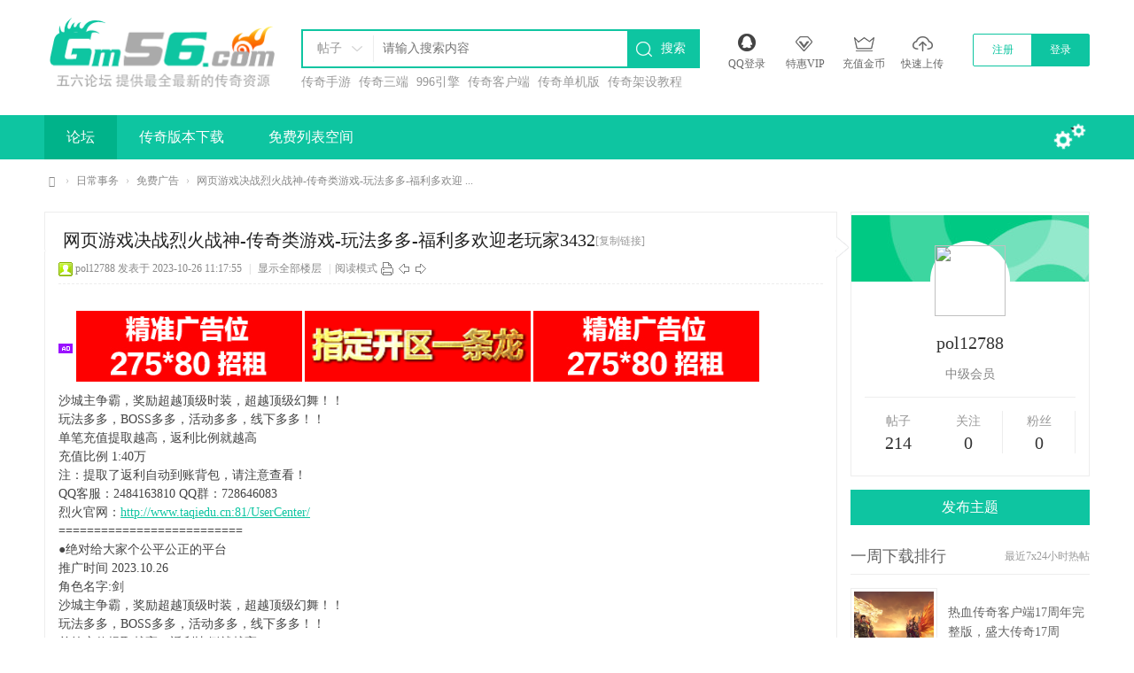

--- FILE ---
content_type: text/html; charset=utf-8
request_url: https://gm56.com/thread-210-1-1.html
body_size: 12054
content:
<!DOCTYPE html>
<html>
<head>
<meta charset="utf-8" />
<meta name="renderer" content="webkit" />
<meta http-equiv="X-UA-Compatible" content="IE=edge" />
<title>网页游戏决战烈火战神-传奇类游戏-玩法多多-福利多欢迎老玩家3432 - 免费广告 -  五六论坛 - Gm56.Com</title>
<link href="https://gm56.com/thread-210-1-1.html" rel="canonical" />
<meta name="keywords" content="网页游戏决战烈火战神-传奇类游戏-玩法多多-福利多欢迎老玩家3432" />
<meta name="description" content="沙城主争霸，奖励超越顶级时装，超越顶级幻舞！！玩法多多，BOSS多多，活动多多，线下多多！！单笔充值提取越高，返利比例就越高充值比例 1:40万注：提取了返利自动到 ... 网页游戏决战烈火战神-传奇类游戏-玩法多多-福利多欢迎老玩家3432 ,五六论坛" />
<meta name="generator" content="Discuz! X3.5" />
<meta name="author" content="Discuz! Team and Comsenz UI Team" />
<meta name="copyright" content="2001-2025 Discuz! Team." />
<meta name="MSSmartTagsPreventParsing" content="True" />
<meta http-equiv="MSThemeCompatible" content="Yes" />
<base href="https://gm56.com/" /><link rel="stylesheet" type="text/css" href="data/cache/style_2_common.css?C4M" /><link rel="stylesheet" type="text/css" href="data/cache/style_2_forum_viewthread.css?C4M" /><!--[if IE]><link rel="stylesheet" type="text/css" href="data/cache/style_2_iefix.css?C4M" /><![endif]--><script type="text/javascript">var STYLEID = '2', STATICURL = 'static/', IMGDIR = 'static/image/common', VERHASH = 'C4M', charset = 'utf-8', discuz_uid = '0', cookiepre = 'sy9K_2132_', cookiedomain = '', cookiepath = '/', showusercard = '1', attackevasive = '0', disallowfloat = 'newthread', creditnotice = '1|金币|', defaultstyle = '', REPORTURL = 'aHR0cHM6Ly9nbTU2LmNvbS90aHJlYWQtMjEwLTEtMS5odG1s', SITEURL = 'https://gm56.com/', JSPATH = 'data/cache/', CSSPATH = 'data/cache/style_', DYNAMICURL = '';</script>
<script src="data/cache/common.js?C4M" type="text/javascript"></script>
<meta name="application-name" content="五六论坛" />
<meta name="msapplication-tooltip" content="五六论坛" />
<meta name="msapplication-task" content="name=论坛;action-uri=https://gm56.com/forum.php;icon-uri=https://gm56.com/static/image/common/bbs.ico" />
<link rel="archives" title="五六论坛" href="https://gm56.com/archiver/" />
<link rel="stylesheet" id="css_widthauto" type="text/css" href="data/cache/style_2_widthauto.css?C4M" />
<script type="text/javascript">HTMLNODE.className += ' widthauto'</script>
<script src="data/cache/forum.js?C4M" type="text/javascript"></script>
     <script type="text/javascript" src='template/nex_freegift_171220/neoconex/js/jquery-1.8.3.min.js'></script>
 <script type="text/javascript">
        var jq=jQuery.noConflict();
     </script>
     <script src="template/nex_freegift_171220/neoconex/js/nexactions.min.js" type="text/javascript"></script>
 <link rel="stylesheet" type="text/css" href="template/nex_freegift_171220/neoconex/js/animate.min.css">
     <script>
     var wow = new WOW({boxClass: 'nexactions',});wow.init();
     </script>
     <script src="template/nex_freegift_171220/neoconex/js/jquery.pagnation.js" type="text/javascript"></script>
 <script type="text/javascript" src='template/nex_freegift_171220/neoconex/js/jquery.SuperSlide.2.1.1.js'></script>
     <script src="template/nex_freegift_171220/neoconex/js/jquery.flexslider-min.js" type="text/javascript"></script>
            <script type="text/javascript">
            jQuery(document).ready(function(){
                jQuery('.flexslider').flexslider({
                    directionNav: true,
                    pauseOnAction: false
                });
            });
            </script>
     <script type="text/javascript">
 jQuery(function(){
  jQuery('#nexGoToTop').click(function(){jQuery('html,body').animate({scrollTop:jQuery('#nextopsxx').offset().top}, 600);});})
</script>
<script src="template/nex_freegift_171220/neoconex/js/nexinorder.js" type="text/javascript" type="text/javascript"></script>
<script type="text/javascript">
        jQuery(function(){
            jQuery('.nex_portboxul').nex_inordered({ item: '.nexwateritems' });
        });
    </script>
     
</head>
<body id="nv_forum" class="pg_viewthread" onkeydown="if(event.keyCode==27) return false;">
<div id="append_parent"></div><div id="ajaxwaitid"></div>
<div id="toptb" class="cl" style="display:none;">
<div class="wp">
<div class="z"><a href="javascript:;"  onclick="setHomepage('https://www.gm56.com/');">设为首页</a><a href="https://www.gm56.com/"  onclick="addFavorite(this.href, '五六论坛');return false;">收藏本站</a></div>
<div class="y">
</div>
                <div class="clear"></div>
</div>
</div>
<div class="nex_plugin_reserved">
<div class="w1180">
<div class="z">
</div>
<div class="y">
</div>
                <div class="clear"></div>
</div>
</div>
<div id="hd">
        	<div id="nextopsxx"></div>
        	<div class="nexheader">
            	                <div class="w1180">
                    <div class="nexlogo"><a href="./" title="五六论坛"><img src="template/nex_freegift_171220/neoconex/logo.png" alt="五六论坛" class="boardlogo" id="boardlogo" border="0" /></a></div>
                    
                    <div class="nexsearch">
                    <div id="scbar" class="scbar_narrow cl">
<form id="scbar_form" method="post" autocomplete="off" onsubmit="searchFocus($('scbar_txt'))" action="search.php?searchsubmit=yes" target="_blank">
<input type="hidden" name="mod" id="scbar_mod" value="search" />
<input type="hidden" name="formhash" value="946ddb78" />
<input type="hidden" name="srchtype" value="title" />
<input type="hidden" name="srhfid" value="15" />
<input type="hidden" name="srhlocality" value="forum::viewthread" />
<div class="nex_scbar">
            	<div class="nex_scbar_type_td"><a href="javascript:;" id="scbar_type" class="xg1" onclick="showMenu(this.id)" hidefocus="true">搜索</a></div>
<div class="nex_scbartxt"><input type="text" name="srchtxt" id="scbar_txt" value="请输入搜索内容" autocomplete="off" x-webkit-speech speech /></div>
<div class="nex_scbar_btn"><button type="submit" name="searchsubmit" id="scbar_btn" sc="1" class="pn pnc" value="true">搜索</button></div>
                <div class="clear"></div>
        </div>        
</form>
</div>
<div class="scbar_hot_td">
                                                                                                                                                                                                                                                                                                                                                                                                                                                                                                                                                        
                        
                            <a href="search.php?mod=forum&amp;srchtxt=%E4%BC%A0%E5%A5%87%E6%89%8B%E6%B8%B8&amp;formhash=946ddb78&amp;searchsubmit=true&amp;source=hotsearch" target="_blank" class="xi2" sc="1">传奇手游</a>
                        
                    
                        
                            <a href="search.php?mod=forum&amp;srchtxt=%E4%BC%A0%E5%A5%87%E4%B8%89%E7%AB%AF&amp;formhash=946ddb78&amp;searchsubmit=true&amp;source=hotsearch" target="_blank" class="xi2" sc="1">传奇三端</a>
                        
                    
                        
                            <a href="search.php?mod=forum&amp;srchtxt=996%E5%BC%95%E6%93%8E&amp;formhash=946ddb78&amp;searchsubmit=true&amp;source=hotsearch" target="_blank" class="xi2" sc="1">996引擎</a>
                        
                    
                        
                            <a href="search.php?mod=forum&amp;srchtxt=%E4%BC%A0%E5%A5%87%E5%AE%A2%E6%88%B7%E7%AB%AF&amp;formhash=946ddb78&amp;searchsubmit=true&amp;source=hotsearch" target="_blank" class="xi2" sc="1">传奇客户端</a>
                        
                    
                        
                            <a href="search.php?mod=forum&amp;srchtxt=%E4%BC%A0%E5%A5%87%E5%8D%95%E6%9C%BA%E7%89%88&amp;formhash=946ddb78&amp;searchsubmit=true&amp;source=hotsearch" target="_blank" class="xi2" sc="1">传奇单机版</a>
                        
                    
                        
                            <a href="search.php?mod=forum&amp;srchtxt=%E4%BC%A0%E5%A5%87%E6%9E%B6%E8%AE%BE%E6%95%99%E7%A8%8B&amp;formhash=946ddb78&amp;searchsubmit=true&amp;source=hotsearch" target="_blank" class="xi2" sc="1">传奇架设教程</a>
                        
                            </div>
<ul id="scbar_type_menu" class="p_pop" style="display: none;"><li><a href="javascript:;" rel="curforum" fid="15" >本版</a></li><li><a href="javascript:;" rel="forum" class="curtype">帖子</a></li><li><a href="javascript:;" rel="user">用户</a></li></ul>
<script type="text/javascript">
initSearchmenu('scbar', '');
</script>
                    </div>
                    <div class="nextoptools">
                    	<ul>
                        	<li>
                            	<div class="nextopapps">
                                	<div class="nex_sjapp">
                                    	<i></i>
                     <a href="connect.php?mod=login&amp;op=init&amp;referer=index.php&amp;statfrom=login_simple" target="_blank"></i>
                                    	<p>QQ登录</p>
                                    </div>
                                </div>
                            </li>
                            <li>
                        	<a href="plugin.php?id=keke_group" target="_blank">
                                	<i class="nextoptool_vip"></i>
                                    <p>特惠VIP</p>
                                </a>
                            </li>
                            <li>
                        	<a href="plugin.php?id=keke_chongzhi" target="_blank">
                                	<i class="nextoptool_cz"></i>
                                    <p>充值金币</p>
                                </a>
                            </li>
                            <li>
                            	<a onClick="showWindow('nav', this.href, 'get', 0)" href="forum.php?mod=misc&amp;action=nav">
                                	<i class="nextoptool_upload"></i>
                                    <p>快速上传</p>
                                </a>
                            </li>
                            <div class="clear"></div>
                        </ul>
                    </div>
                    <div class="nexDL_part">
                    <div class="nexlogin">                 
            	 <div class="nexdenglu">
         	<ul>
                <li class="nexDL_ZC"><a href="member.php?mod=register">注册</a></li>
                <li class="nexDL_DL"><a href="member.php?mod=logging&amp;action=login">登录</a></li>
                <li class="nexDL_sliders"></li>
                <div class="clear"></div>
            </ul>
        </div>
        <script type="text/javascript">
jq(".nexdenglu ul li").each(function(s){
jq(this).hover(function(){
jq(this).addClass("cur").siblings().removeClass("cur");
})
});
</script>
        <script type="text/javascript">
jq(".nexdenglu li").mouseover(function(){
var Num=jq(this).index();
if(Num==1){
jq(this).siblings(".nexDL_sliders").css("left","50%");
jq(this).children("a").css("color","#fff");
jq(this).siblings(".nexDL_ZC").children("a").css("color","#0ec5a1");
}else{
jq(this).siblings(".nexDL_sliders").css("left","0");
jq(this).children("a").css("color","#fff");
jq(this).siblings(".nexDL_DL").children("a").css("color","#0ec5a1");
}
});
</script>
         </ul>
</div>                    </div>
                    <div class="clear"></div>
                </div>
            </div>
            <div id="nex_top_nav">
            	<div class="w1180">
                	<div class="nex_Nav_box">
                                           <ul>
                                                    <li class="a" id="mn_forum" ><a href="forum.php" hidefocus="true" title="五六论坛"  >论坛<span>五六论坛</span></a></li>                                                    <li id="mn_Na97c" ><a href="/forum-2-1.html" hidefocus="true"  >传奇版本下载</a></li>                                                    <li id="mn_N2a8c" ><a href="/lb" hidefocus="true" target="_blank"  >免费列表空间</a></li>                                                                                                                                                       </ul>
                                           	<script src="template/nex_freegift_171220/neoconex/js/nv.js" type="text/javascript"></script>
                    </div>
                    <div class="nex_qmenus">
                    	<a href="javascript:;" id="qmenu" onMouseOver="delayShow(this, function () {showMenu({'ctrlid':'qmenu','pos':'34!','ctrlclass':'a','duration':2});showForummenu(15);})">
                            <i></i>
                            <em></em>
                        </a>
                    </div>
                    <div class="clear"></div>
                </div>
            </div>
        	<script src="template/nex_freegift_171220/neoconex/js/nv.js" type="text/javascript"></script>

<div class="wp">
<div class="hdc cl">



</div>


<div id="mu" class="cl">
</div></div>
        </div>


<div id="wp" class="wp"><script type="text/javascript">var fid = parseInt('15'), tid = parseInt('210');</script>
<script src="data/cache/forum_viewthread.js?C4M" type="text/javascript"></script>
<script type="text/javascript">zoomstatus = parseInt(1);var imagemaxwidth = '865';var aimgcount = new Array();</script>
<style id="diy_style" type="text/css"></style>
<!--[diy=diynavtop]--><div id="diynavtop" class="area"></div><!--[/diy]-->
<div id="pt" class="bm cl" style="width:1180px; margin:0 auto!important;padding:10px 0; margin:0; position:relative; z-index:11;">
    <div class="z">
        <a href="./" class="nvhm" title="首页">五六论坛</a> <em>&rsaquo;</em> <a href="forum.php?gid=5">日常事务</a> <em>&rsaquo;</em> <a href="forum-15-1.html">免费广告</a> <em>&rsaquo;</em> <a href="thread-210-1-1.html">网页游戏决战烈火战神-传奇类游戏-玩法多多-福利多欢迎 ...</a>
    </div>
</div>

<div class="wp">
<!--[diy=diy1]--><div id="diy1" class="area"></div><!--[/diy]-->
</div>
<!--论坛聚焦--> 
        <script type="text/javascript" src='template/nex_freegift_171220/neoconex/js/jquery.SuperSlide.2.1.1.js'></script>
        <div class="nex_junctionport">
            <div class="nex_jppart">
            	<ul>
                	<!--[diy=nex_jppart]--><div id="nex_jppart" class="area"></div><!--[/diy]-->
                    <div class="clear"></div>
                </ul>
            </div>
        </div>
<div id="ct" class="wp cl  ct2">
    <div class="mn"         <!--论坛聚焦--> 
        <div class="nex_junctionport1">
            
        </div>
        
        <div id="pgt" class="pgs mbm cl " style=" display:none;">
            <div class="pgt"></div>
            <span class="y pgb"><a href="forum-15-1.html">返回列表</a></span>
                            <a id="newspecial" onmouseover="$('newspecial').id = 'newspecialtmp';this.id = 'newspecial';showMenu({'ctrlid':this.id})" onclick="showWindow('newthread', 'forum.php?mod=post&action=newthread&fid=15')" href="javascript:;" title="发新帖"><img src="static/image/common/pn_post.png" alt="发新帖" /></a>                                            </div>
    
        
    
    
        
    
    
    <div id="postlist" class="pl bm nex_others">
  		            
        <div class="vwthdtit cl">
                                    <h1 class="vwthdts z">
                                                <span id="thread_subject">网页游戏决战烈火战神-传奇类游戏-玩法多多-福利多欢迎老玩家3432</span>
            </h1>
                        <span class="xg1">
                                                                                                <a href="thread-210-1-1.html" onclick="return copyThreadUrl(this, '五六论坛')" >[复制链接]</a>
            </span>
            
                    </div>
        
        
        <script type="text/javascript">
jQuery(".vwthdewm").hover(function(){
jQuery(this).children(".vwthdewmsub").show();
},function(){
jQuery(this).children(".vwthdewmsub").hide();
})
</script>
        
            
        <table cellspacing="0" cellpadding="0" class="ad" style=" display:none;">
            <tr>
                <td class="pls">
                                </td>
            </tr>
        </table>
                             
            <div id="post_5194" class="viewbox firstfloor cl" >
                
 

<table id="pid5194" class="plhin boxtable" summary="pid5194" cellspacing="0" cellpadding="0">
<tr>
<td class="plc">
<div class="pi">
<div class="pti">
<div class="pdbt">
</div>
<div class="authi firstauthi">

                                <img class="authicn vm" id="authicon5194" src="static/image/common/online_member.gif" />
<a href="space-uid-1514.html" target="_blank" class="xi2">pol12788</a>
<em id="authorposton5194">发表于 2023-10-26 11:17:55</em>
<span class="pipe">|</span>
<a href="thread-210-1-1.html" rel="nofollow">显示全部楼层</a>
<span class="pipe ">|</span><a href="javascript:;" onclick="readmode($('thread_subject').innerHTML, 5194);" class="">阅读模式</a>
<span class="pl10">
<a href="forum.php?mod=viewthread&amp;action=printable&amp;tid=210" title="打印" target="_blank"><img src="static/image/common/print.png" alt="打印" class="vm" /></a>
<a href="forum.php?mod=redirect&amp;goto=nextoldset&amp;tid=210" title="上一主题"><img src="static/image/common/thread-prev.png" alt="上一主题" class="vm" /></a>
<a href="forum.php?mod=redirect&amp;goto=nextnewset&amp;tid=210" title="下一主题"><img src="static/image/common/thread-next.png" alt="下一主题" class="vm" /></a>
</span>



</div>

</div>
</div><div class="pct"><div class="a_pt"><a href="https://www.gm56.com/" target="_blank" ><img src="/ad/tn.jpg" width="255" height="80"  /></a>
<a href="https://ytl.gm11.com/" target="_blank" ><img src="/ad/ytl.gif" width="255" height="80"  /></a>
<a href="https://www.gm56.com/" target="_blank" ><img src="/ad/tn.jpg" width="255" height="80"  /></a></div><style type="text/css">.pcb{margin-right:0}</style><div class="pcb">
 
<!-- /mod_viewthread.php原接口/ -->
        
        <div class="t_fsz">
<table cellspacing="0" cellpadding="0"><tr><td class="t_f" id="postmessage_5194">
沙城主争霸，奖励超越顶级时装，超越顶级幻舞！！<br />
玩法多多，BOSS多多，活动多多，线下多多！！<br />
单笔充值提取越高，返利比例就越高<br />
充值比例 1:40万<br />
注：提取了返利自动到账背包，请注意查看！<br />
QQ客服：2484163810 QQ群：728646083<br />
烈火官网：<a href="http://www.taqiedu.cn:81/UserCenter/" target="_blank">http://www.taqiedu.cn:81/UserCenter/</a><br />
==========================<br />
●绝对给大家个公平公正的平台 <br />
推广时间 2023.10.26<br />
角色名字:剑<br />
沙城主争霸，奖励超越顶级时装，超越顶级幻舞！！<br />
玩法多多，BOSS多多，活动多多，线下多多！！<br />
单笔充值提取越高，返利比例就越高<br />
充值比例 1:40万<br />
注：提取了返利自动到账背包，请注意查看！<br />
<br />
<br />
</td></tr></table>

</div>
<div id="comment_5194" class="cm">
</div>

<div id="post_rate_div_5194"></div>
</div></div>


</td></tr>
<tr><td class="plc plm">
        
        
        
        
        
        
</td>
</tr>
<tr id="_postposition5194"></tr>
<tr>
<td class="plc" style="overflow:visible;">
<div class="po hin">
<div class="pob cl">
<em>
<a class="fastre" href="forum.php?mod=post&amp;action=reply&amp;fid=15&amp;tid=210&amp;reppost=5194&amp;extra=page%3D1&amp;page=1" onclick="showWindow('reply', this.href)">回复</a>
</em>

<p>
<a href="javascript:;" onclick="showWindow('miscreport5194', 'misc.php?mod=report&rtype=post&rid=5194&tid=210&fid=15', 'get', -1);return false;">举报</a>
</p>

</div>
</div>
</td>
</tr>
<tr class="ad">
<td class="pls">
</td>
</tr>
</table>

            </div>
                            <div id="postlistreply" class="pl"><div id="post_new" class="viewthread_table" style="display: none"></div></div>
            </div>
    
    
    <form method="post" autocomplete="off" name="modactions" id="modactions">
        <input type="hidden" name="formhash" value="946ddb78" />
        <input type="hidden" name="optgroup" />
        <input type="hidden" name="operation" />
        <input type="hidden" name="listextra" value="page%3D1" />
        <input type="hidden" name="page" value="1" />
    </form>
    
        
        
    <div class="pgs mtm mbm cl">
                <span class="pgb y"><a href="forum-15-1.html">返回列表</a></span>
                    <a class="nex_fabuanniu"  onclick="showWindow('newthread', 'forum.php?mod=post&action=newthread&fid=15')" href="javascript:;" title="发新帖">发表新帖</a>
                    </div>
    
        <!--[diy=diyfastposttop]--><div id="diyfastposttop" class="area"></div><!--[/diy]-->
            <script type="text/javascript">
var postminchars = parseInt('10');
var postmaxchars = parseInt('10000');
var disablepostctrl = parseInt('0');
</script>

<div id="f_pst" class="pl bm bmw">
<form method="post" autocomplete="off" id="fastpostform" action="forum.php?mod=post&amp;action=reply&amp;fid=15&amp;tid=210&amp;extra=page%3D1&amp;replysubmit=yes&amp;infloat=yes&amp;handlekey=fastpost" onSubmit="return fastpostvalidate(this)">
<table cellspacing="0" cellpadding="0">
<tr>
<td class="pls">
</td>
<td class="plc">

<span id="fastpostreturn"></span>


<div class="cl">
<div id="fastsmiliesdiv" class="y"><div id="fastsmiliesdiv_data"><div id="fastsmilies"></div></div></div><div class="hasfsl" id="fastposteditor">
<div class="tedt mtn">
<div class="bar">
<span class="y">
<a href="forum.php?mod=post&amp;action=reply&amp;fid=15&amp;tid=210" onclick="return switchAdvanceMode(this.href)">高级模式</a>
</span><script src="data/cache/seditor.js?C4M" type="text/javascript"></script>
<div class="fpd">
<a href="javascript:;" title="文字加粗" class="fbld">B</a>
<a href="javascript:;" title="设置文字颜色" class="fclr" id="fastpostforecolor">Color</a>
<a id="fastpostimg" href="javascript:;" title="图片" class="fmg">Image</a>
<a id="fastposturl" href="javascript:;" title="添加链接" class="flnk">Link</a>
<a id="fastpostquote" href="javascript:;" title="引用" class="fqt">Quote</a>
<a id="fastpostcode" href="javascript:;" title="代码" class="fcd">Code</a>
<a href="javascript:;" class="fsml" id="fastpostsml">Smilies</a>
</div></div>
<div class="area">
<div class="pt hm">
您需要登录后才可以回帖 <a href="member.php?mod=logging&amp;action=login" onclick="showWindow('login', this.href)" class="xi2">登录</a> | <a href="member.php?mod=register" class="xi2">立即注册</a>
</div>
</div>
</div>
</div>
</div>
<div id="seccheck_fastpost">
</div>


<input type="hidden" name="formhash" value="946ddb78" />
<input type="hidden" name="usesig" value="" />
<input type="hidden" name="subject" value="  " />
<p class="ptm pnpost">
<a href="home.php?mod=spacecp&amp;ac=credit&amp;op=rule&amp;fid=15" class="y" target="_blank">本版积分规则</a>
<button type="button" onclick="showWindow('login', 'member.php?mod=logging&action=login&guestmessage=yes')" onmouseover="checkpostrule('seccheck_fastpost', 'ac=reply');this.onmouseover=null" name="replysubmit" id="fastpostsubmit" class="pn pnc vm" value="replysubmit" tabindex="5">发表回复</button>
<label for="fastpostrefresh"><input id="fastpostrefresh" type="checkbox" class="pc" />回帖后跳转到最后一页</label>
<script type="text/javascript">if(getcookie('fastpostrefresh') == 1) {$('fastpostrefresh').checked=true;}</script>
</p>
</td>
</tr>
</table>
</form>
</div>        
        
            
        
        </div>
    <div class="sd">
<div class="nex_author nex_mind cl">
<div class="r_arrow"></div>
            <div class="nex_avatortxbg"></div>
<div class="lzinfo_img">
<a href="space-uid-1514.html" target="_blank" title="访问我的空间"><img src="https://www.gm56.com/uc_server/avatar.php?uid=1514&size=middle" class="user_avatar"></a>
</div>

<div class="nex_user">
<a class="nex_lzname" href="home.php?mod=space&amp;uid=1514" target="_blank" title="访问我的空间" c="1">pol12788</a><a href="home.php?mod=spacecp&amp;ac=usergroup&amp;gid=12" target="_blank" class="nex_grtxt">中级会员</a>
</div>
                <div class="clear"></div>
                <div class="nex_user_Details">
                    <p class="y"><span>帖子</span><strong>214</strong></p>
                    <p class="z"><span>关注</span><strong>0</strong></p>
                    <p class="m"><span>粉丝</span><strong>0</strong></p>
                    <div class="clear"></div>
           		</div>
 
                                      <ul class="user_contact cl">
                                                   </ul>
                      </div>
<a class="nex_fabu" onclick="showWindow('newthread', 'forum.php?mod=post&amp;action=newthread&amp;fid=15')" href="javascript:;" title="发新帖">发布主题</a>
        <div class="nex_dz_guanzhu">
        	<!--[diy=nex_dz_guanzhu]--><div id="nex_dz_guanzhu" class="area"></div><!--[/diy]-->
            
        </div>
        
        <!--一周下载排行-->
        <div class="nex_sdbox">
            <div class="nex_sdtops"><span>一周下载排行</span><em>最近7x24小时热帖</em></div>
            <div class="nex_zxgyu_lists">
                <ul>
                    <!--[diy=nex_zxgyu_lists]--><div id="nex_zxgyu_lists" class="area"><div id="frameUV0Nvm" class="frame move-span cl frame-1"><div id="frameUV0Nvm_left" class="column frame-1-c"><div id="frameUV0Nvm_left_temp" class="move-span temp"></div><div id="portal_block_10" class="block move-span"><div id="portal_block_10_content" class="dxb_bc"><li class="ons">
                        	<div class="nex_zx_outs">
                            	<div class="nex_zx_pics">
                                	<a href="thread-63-1-1.html" target="_blank"><img src="data/attachment/block/98/9849d68195448895abd1e04e4e8cae23.jpg" width="90" height="100" /></a>
                                </div>
                                <div class="nex_zx_infos">
                                	<h5><a href="thread-63-1-1.html" target="_blank">热血传奇客户端17周年完整版，盛大传奇17周</a></h5>
                                    <p>下载：7893</p>
                                </div>
                                <div class="clear"></div>
                            </div>
                            <div class="nex_zx_inters">
                            	<a href="thread-63-1-1.html" target="_blank">
                                	<em class="nex_zx_num1"></em>
                                    <span>热血传奇客户端17周年完整版，盛大传奇17周</span>
                                    <div class="clear"></div>
                                </a>
                            </div>
                        </li><li>
                        	<div class="nex_zx_outs">
                            	<div class="nex_zx_pics">
                                	<a href="thread-169-1-1.html" target="_blank"><img src="data/attachment/block/92/9292ecdcee1b8f472f230ba8906b73fa.jpg" width="90" height="100" /></a>
                                </div>
                                <div class="nex_zx_infos">
                                	<h5><a href="thread-169-1-1.html" target="_blank">传奇可视化工具</a></h5>
                                    <p>下载：6601</p>
                                </div>
                                <div class="clear"></div>
                            </div>
                            <div class="nex_zx_inters">
                            	<a href="thread-169-1-1.html" target="_blank">
                                	<em class="nex_zx_num2"></em>
                                    <span>传奇可视化工具</span>
                                    <div class="clear"></div>
                                </a>
                            </div>
                        </li><li>
                        	<div class="nex_zx_outs">
                            	<div class="nex_zx_pics">
                                	<a href="thread-2640-1-1.html" target="_blank"><img src="data/attachment/block/76/7672d96cd886b72dedcfcc876e3ed3c6.jpg" width="90" height="100" /></a>
                                </div>
                                <div class="nex_zx_infos">
                                	<h5><a href="thread-2640-1-1.html" target="_blank">独家1.76鬼魅品牌复古小极品版本</a></h5>
                                    <p>下载：6417</p>
                                </div>
                                <div class="clear"></div>
                            </div>
                            <div class="nex_zx_inters">
                            	<a href="thread-2640-1-1.html" target="_blank">
                                	<em class="nex_zx_num3"></em>
                                    <span>独家1.76鬼魅品牌复古小极品版本</span>
                                    <div class="clear"></div>
                                </a>
                            </div>
                        </li><li>
                        	<div class="nex_zx_outs">
                            	<div class="nex_zx_pics">
                                	<a href="thread-2706-1-1.html" target="_blank"><img src="data/attachment/block/b0/b0037563a514199ff7510b0507278980.jpg" width="90" height="100" /></a>
                                </div>
                                <div class="nex_zx_infos">
                                	<h5><a href="thread-2706-1-1.html" target="_blank">发帖教程，发帖规则，发布需知</a></h5>
                                    <p>下载：6365</p>
                                </div>
                                <div class="clear"></div>
                            </div>
                            <div class="nex_zx_inters">
                            	<a href="thread-2706-1-1.html" target="_blank">
                                	<em class="nex_zx_num4"></em>
                                    <span>发帖教程，发帖规则，发布需知</span>
                                    <div class="clear"></div>
                                </a>
                            </div>
                        </li><li>
                        	<div class="nex_zx_outs">
                            	<div class="nex_zx_pics">
                                	<a href="thread-2644-1-1.html" target="_blank"><img src="data/attachment/block/2f/2f21284ef4aa065ddda143410b993682.jpg" width="90" height="100" /></a>
                                </div>
                                <div class="nex_zx_infos">
                                	<h5><a href="thread-2644-1-1.html" target="_blank">至尊江湖卧虎藏龙靓装中变传奇版本</a></h5>
                                    <p>下载：6141</p>
                                </div>
                                <div class="clear"></div>
                            </div>
                            <div class="nex_zx_inters">
                            	<a href="thread-2644-1-1.html" target="_blank">
                                	<em class="nex_zx_num5"></em>
                                    <span>至尊江湖卧虎藏龙靓装中变传奇版本</span>
                                    <div class="clear"></div>
                                </a>
                            </div>
                        </li><li>
                        	<div class="nex_zx_outs">
                            	<div class="nex_zx_pics">
                                	<a href="thread-2642-1-1.html" target="_blank"><img src="data/attachment/block/16/16b58b0a96d188114624da1673453122.jpg" width="90" height="100" /></a>
                                </div>
                                <div class="nex_zx_infos">
                                	<h5><a href="thread-2642-1-1.html" target="_blank">新版单职业霸主九州霸业靓装第二季版本</a></h5>
                                    <p>下载：6124</p>
                                </div>
                                <div class="clear"></div>
                            </div>
                            <div class="nex_zx_inters">
                            	<a href="thread-2642-1-1.html" target="_blank">
                                	<em class="nex_zx_num6"></em>
                                    <span>新版单职业霸主九州霸业靓装第二季版本</span>
                                    <div class="clear"></div>
                                </a>
                            </div>
                        </li><li>
                        	<div class="nex_zx_outs">
                            	<div class="nex_zx_pics">
                                	<a href="thread-2643-1-1.html" target="_blank"><img src="data/attachment/block/4d/4d5be3e8638e81782cde7b1f415dd5eb.jpg" width="90" height="100" /></a>
                                </div>
                                <div class="nex_zx_infos">
                                	<h5><a href="thread-2643-1-1.html" target="_blank">1.80永恒合击楚汉归来传奇版本</a></h5>
                                    <p>下载：6032</p>
                                </div>
                                <div class="clear"></div>
                            </div>
                            <div class="nex_zx_inters">
                            	<a href="thread-2643-1-1.html" target="_blank">
                                	<em class="nex_zx_num7"></em>
                                    <span>1.80永恒合击楚汉归来传奇版本</span>
                                    <div class="clear"></div>
                                </a>
                            </div>
                        </li><li>
                        	<div class="nex_zx_outs">
                            	<div class="nex_zx_pics">
                                	<a href="thread-2632-1-1.html" target="_blank"><img src="data/attachment/block/0c/0c33eb5d1a1ba40acbe4c7391245cdba.jpg" width="90" height="100" /></a>
                                </div>
                                <div class="nex_zx_infos">
                                	<h5><a href="thread-2632-1-1.html" target="_blank">1.85幻世王者合击传奇版本</a></h5>
                                    <p>下载：5971</p>
                                </div>
                                <div class="clear"></div>
                            </div>
                            <div class="nex_zx_inters">
                            	<a href="thread-2632-1-1.html" target="_blank">
                                	<em class="nex_zx_num8"></em>
                                    <span>1.85幻世王者合击传奇版本</span>
                                    <div class="clear"></div>
                                </a>
                            </div>
                        </li><li>
                        	<div class="nex_zx_outs">
                            	<div class="nex_zx_pics">
                                	<a href="thread-2634-1-1.html" target="_blank"><img src="data/attachment/block/6a/6a76d62ff7dcd8a97874842529d4d23a.jpg" width="90" height="100" /></a>
                                </div>
                                <div class="nex_zx_infos">
                                	<h5><a href="thread-2634-1-1.html" target="_blank">1.80复古战神合击传奇版本</a></h5>
                                    <p>下载：5944</p>
                                </div>
                                <div class="clear"></div>
                            </div>
                            <div class="nex_zx_inters">
                            	<a href="thread-2634-1-1.html" target="_blank">
                                	<em class="nex_zx_num9"></em>
                                    <span>1.80复古战神合击传奇版本</span>
                                    <div class="clear"></div>
                                </a>
                            </div>
                        </li></div></div></div></div></div><!--[/diy]-->
                    
                </ul>
            </div>
            <script type="text/javascript">
                jQuery(".nex_zxgyu_lists ul li").each(function(s){
                    jQuery(this).hover(function(){
                        jQuery(this).addClass("ons").siblings().removeClass("ons");
                        })
                    })
            </script>
        </div>
        <!--最新发布-->
        <div class="nex_sdbox">
            <div class="nex_sdtops"><span>最新发布</span></div>
            <div class="nex_new_Ft">
                <ul>
                    <!--[diy=nex_new_Ft]--><div id="nex_new_Ft" class="area"><div id="frameYcGzM5" class="frame move-span cl frame-1"><div id="frameYcGzM5_left" class="column frame-1-c"><div id="frameYcGzM5_left_temp" class="move-span temp"></div><div id="portal_block_11" class="block move-span"><div id="portal_block_11_content" class="dxb_bc"><li>
                        	<a href="thread-2706-1-1.html" target="_blank">
                                <div class="nex_newfbpic"><img src="data/attachment/block/f5/f5d0d172e6afa92ce87c17b5c74734fe.jpg" width="130" height="150" /></div>
                                <div class="nex_newfbinfo"><p>发帖教程，发帖规则，发布需知</p></div>
                                <div class="clear"></div>
                            </a>
                        </li><li>
                        	<a href="thread-2644-1-1.html" target="_blank">
                                <div class="nex_newfbpic"><img src="data/attachment/block/aa/aa96ac5d9f73fa87d5a34b061ba1b88e.jpg" width="130" height="150" /></div>
                                <div class="nex_newfbinfo"><p>至尊江湖卧虎藏龙靓装中变传奇版本</p></div>
                                <div class="clear"></div>
                            </a>
                        </li><li>
                        	<a href="thread-2643-1-1.html" target="_blank">
                                <div class="nex_newfbpic"><img src="data/attachment/block/bd/bd03333cb0c6bf9f69c3dfa1aba1f3c6.jpg" width="130" height="150" /></div>
                                <div class="nex_newfbinfo"><p>1.80永恒合击楚汉归来传奇版本</p></div>
                                <div class="clear"></div>
                            </a>
                        </li><li>
                        	<a href="thread-2642-1-1.html" target="_blank">
                                <div class="nex_newfbpic"><img src="data/attachment/block/d9/d9256ffdd874d2ecd50d88cb0edfa577.jpg" width="130" height="150" /></div>
                                <div class="nex_newfbinfo"><p>新版单职业霸主九州霸业靓装第二季版本</p></div>
                                <div class="clear"></div>
                            </a>
                        </li><li>
                        	<a href="thread-2641-1-1.html" target="_blank">
                                <div class="nex_newfbpic"><img src="data/attachment/block/b8/b80fe556ae7c78b056e4ba94dbf2f69f.jpg" width="130" height="150" /></div>
                                <div class="nex_newfbinfo"><p>独家新版梦境单职业打金传奇私服版本</p></div>
                                <div class="clear"></div>
                            </a>
                        </li><li>
                        	<a href="thread-2640-1-1.html" target="_blank">
                                <div class="nex_newfbpic"><img src="data/attachment/block/73/737f5495bed6e0234d4ee26c2fd74078.jpg" width="130" height="150" /></div>
                                <div class="nex_newfbinfo"><p>独家1.76鬼魅品牌复古小极品版本</p></div>
                                <div class="clear"></div>
                            </a>
                        </li><li>
                        	<a href="thread-2639-1-1.html" target="_blank">
                                <div class="nex_newfbpic"><img src="data/attachment/block/1c/1c7a3dc6eb7de3ada3a50f0c4aa7a9e5.jpg" width="130" height="150" /></div>
                                <div class="nex_newfbinfo"><p>独家战魂之巅打金单职业传奇私服版本</p></div>
                                <div class="clear"></div>
                            </a>
                        </li><li>
                        	<a href="thread-2638-1-1.html" target="_blank">
                                <div class="nex_newfbpic"><img src="data/attachment/block/dc/dc8bd1b8b3370c2c12f8e2e94cfd96d4.jpg" width="130" height="150" /></div>
                                <div class="nex_newfbinfo"><p>千古一帝英雄好汉单职业传奇版本</p></div>
                                <div class="clear"></div>
                            </a>
                        </li><li>
                        	<a href="thread-2637-1-1.html" target="_blank">
                                <div class="nex_newfbpic"><img src="data/attachment/block/49/4934b16890d159bdcbb20c6d7b989b7f.jpg" width="130" height="150" /></div>
                                <div class="nex_newfbinfo"><p>幽明决第十七季传奇版本</p></div>
                                <div class="clear"></div>
                            </a>
                        </li><li>
                        	<a href="thread-2636-1-1.html" target="_blank">
                                <div class="nex_newfbpic"><img src="data/attachment/block/5f/5f4d35ba752fb289c0dda52ad6df9490.jpg" width="130" height="150" /></div>
                                <div class="nex_newfbinfo"><p>1.76九门合击复古小极品传奇版本</p></div>
                                <div class="clear"></div>
                            </a>
                        </li><li>
                        	<a href="thread-2635-1-1.html" target="_blank">
                                <div class="nex_newfbpic"><img src="data/attachment/block/43/43b8dd5cb1412b8b748a9658c2003787.jpg" width="130" height="150" /></div>
                                <div class="nex_newfbinfo"><p>1.85刺影王者合击传奇版本</p></div>
                                <div class="clear"></div>
                            </a>
                        </li><li>
                        	<a href="thread-2634-1-1.html" target="_blank">
                                <div class="nex_newfbpic"><img src="data/attachment/block/5d/5d8c02e04cf3dadb55437dbcfefc5c56.jpg" width="130" height="150" /></div>
                                <div class="nex_newfbinfo"><p>1.80复古战神合击传奇版本</p></div>
                                <div class="clear"></div>
                            </a>
                        </li><li>
                        	<a href="thread-2632-1-1.html" target="_blank">
                                <div class="nex_newfbpic"><img src="data/attachment/block/3a/3a45048b494a07fde737dd2d98a9bd72.jpg" width="130" height="150" /></div>
                                <div class="nex_newfbinfo"><p>1.85幻世王者合击传奇版本</p></div>
                                <div class="clear"></div>
                            </a>
                        </li><li>
                        	<a href="thread-2631-1-1.html" target="_blank">
                                <div class="nex_newfbpic"><img src="data/attachment/block/82/82edd78253afa1cb3fbda9972f1f7e2b.jpg" width="130" height="150" /></div>
                                <div class="nex_newfbinfo"><p>1.80王者之巅大极品合击传奇版本</p></div>
                                <div class="clear"></div>
                            </a>
                        </li><li>
                        	<a href="thread-2630-1-1.html" target="_blank">
                                <div class="nex_newfbpic"><img src="data/attachment/block/e3/e3480935fd8fac9b558f63d499a273d9.jpg" width="130" height="150" /></div>
                                <div class="nex_newfbinfo"><p>1.76布衣传说特色复古金币小极品版本</p></div>
                                <div class="clear"></div>
                            </a>
                        </li><li>
                        	<a href="thread-2629-1-1.html" target="_blank">
                                <div class="nex_newfbpic"><img src="data/attachment/block/fa/fa10826dcc94cc11d47f5c14a0d60cac.jpg" width="130" height="150" /></div>
                                <div class="nex_newfbinfo"><p>绝世王者中变传奇版本</p></div>
                                <div class="clear"></div>
                            </a>
                        </li><li>
                        	<a href="thread-2628-1-1.html" target="_blank">
                                <div class="nex_newfbpic"><img src="data/attachment/block/4f/4fb8b38243f3c7f9f182cc78dfc866e4.jpg" width="130" height="150" /></div>
                                <div class="nex_newfbinfo"><p>独家上映1.76御龙小极品复古传奇版本</p></div>
                                <div class="clear"></div>
                            </a>
                        </li><li>
                        	<a href="thread-2627-1-1.html" target="_blank">
                                <div class="nex_newfbpic"><img src="data/attachment/block/c6/c6ad76f9cbebc8db1539302ddb62ba08.jpg" width="130" height="150" /></div>
                                <div class="nex_newfbinfo"><p>麒麟微变第二季之神域大地传奇版本</p></div>
                                <div class="clear"></div>
                            </a>
                        </li></div></div></div></div></div><!--[/diy]-->
                    
                    <div class="clear"></div>
                    
                </ul>
            </div>
        </div>
        <div class="nex_sdbox">
            <div class="nex_dz_imgs">
               <!--[diy=nex_dz_imgs3]--><div id="nex_dz_imgs3" class="area"></div><!--[/diy]-->
            </div>
        </div>
    </div>
     </div>

<div class="wp mtn">
<!--[diy=diy3]--><div id="diy3" class="area"></div><!--[/diy]-->
</div>

<script type="text/javascript">
function succeedhandle_followmod(url, msg, values) {
var fObj = $('followmod_'+values['fuid']);
if(values['type'] == 'add') {
fObj.innerHTML = '不收听';
fObj.href = 'home.php?mod=spacecp&ac=follow&op=del&fuid='+values['fuid'];
} else if(values['type'] == 'del') {
fObj.innerHTML = '收听TA';
fObj.href = 'home.php?mod=spacecp&ac=follow&op=add&hash=946ddb78&fuid='+values['fuid'];
}
}
fixed_avatar([5194], 1);
</script>

    		  	  		  	  		     	  	 			    		   		     		       	   	 		    		   		     		       	   	 		    		   		     		       	   				    		   		     		       	   		      		   		     		       	   	 	    		   		     		       	 	        		   		     		       	 	        		   		     		       	   	       		   		     		       	   	       		   		     		       	   	       		   		     		       	 	   	    		   		     		       	  		       		   		     		       	  	  	     		   		     		       	  	 	     		   		     		       	  	  	    		   		     		       	 	   	    		   		     		       	  			      		   		     		       	  	        		   		     		       	  	  	     		   		     		       	 	        		 	      	  		  	  		     	</div>
<!--gp_autoreply filter by fids&&maxnum&&threadday-->    
    <div class="nexfooter">
    	<div class="nexfttop">
        	<div class="w1180">
            	<div class="nexfttop_L">
                	<div class="nexftllogo"><img src="template/nex_freegift_171220/neoconex/footer/ft_logo.png" /></div>
                    <div class="nexftltxt">学习传奇知识、讨论传奇经验</div>
                    <div class="nexftlbtms">
                    	
                    </div>
                    
                </div>
                <div class="nexfttop_M">
                	<ul>
                    	<li>
                        	<h5>新手指南</h5>
                            <a href="thread-3-1-1.html" target="_blank">新人必看</a>
                            <a href="forum-13-1.html" target="_blank">意见反馈</a>
                            <a href="plugin.php?id=keke_chongzhi" target="_blank">金币充值</a>
                            <a href="plugin.php?id=keke_group" target="_blank">会员办理</a>
                        </li>
                    	<li>
                        	<h5>热门版块</h5>
                            <a href="forum-2-1.html" target="_blank">传奇版本</a>
                            <a href="forum-6-1.html" target="_blank">传奇工具</a>
                            <a href="forum-10-1.html" target="_blank">问答互助</a>
                            <a href="forum-9-1.html" target="_blank">技术教程</a>
                        </li>
                        <li>
                        	<h5>关于我们</h5>
                            <a href="ad/gg.html" target="_blank">广告价格</a>
                            <a href="http://wpa.qq.com/msgrd?v=3&amp;uin=8108059&amp;site=qq&amp;menu=yes" target="_blank">联系我们</a>
                            <a href="#" target="_blank">买卖协议</a>
                            <a href="http://wpa.qq.com/msgrd?v=3&amp;uin=8108059&amp;site=qq&amp;menu=yes" target="_blank">网站合作</a>
                        </li>
                        <div class="clear"></div>
                    </ul>
                </div>
                <div class="nexfttop_K">
                	<div class="nexfttop_R_nums">
                    	<h5>官方QQ群号</h5>
                        <h3>58444451</h3>
                        <p>加群密码：已加入肯德基豪华午餐</p>
                        <h1>反馈建议</h1>
                        <a class="nexCmails" href="mailto:admin@admin.com">cqsf@Gm56.Com</a>
                        <a class="nexolkefu" href="tencent://Message/?Uin=8108059&amp;websiteName=#=&amp;Menu=yes">
                        	<span>
                        		<img src="template/nex_freegift_171220/neoconex/footer/kfs.png" />
                            </span>
                            <em>在线QQ咨询</em>
                            <div class="clear"></div>
                        </a>
                    </div>
                </div>
                <div class="nexfttop_R">
                	
                    <div class="nexfttop_R_ewm">
                    	<img src="template/nex_freegift_171220/neoconex/footer/ewm.png" />
                        <p>扫描二维码关注我们</p>
                    </div>
                    
                    <div class="clear"></div>
                </div>
                <div class="clear"></div>
            </div>	
        </div>
        <div class="nexftbottom">
        	<div class="w1180">
                <p>Powered by <a href="https://www.gm56.com" target="_blank">五六论坛</a> &copy; 2001-2024 <a href="https://www.gm56.com" target="_blank">www.gm56.com</a></p>
            </div>
        </div>
    </div>
    
<div id="ft" style="margin:0;padding:0; height:0;"></div>
<script src="home.php?mod=misc&ac=sendmail&rand=1768739189" type="text/javascript"></script>
<div id="scrolltop" style="display:none;">
<span hidefocus="true"><a title="返回顶部" onclick="window.scrollTo('0','0')" id="scrolltopa" ><b>返回顶部</b></a></span>
<span>
<a href="forum-15-1.html" hidefocus="true" class="returnlist" title="返回列表"><b>返回列表</b></a>
</span>
</div>


<script type="text/javascript">_attachEvent(window, 'scroll', function () { showTopLink(); });checkBlind();</script>
</body>
</html>